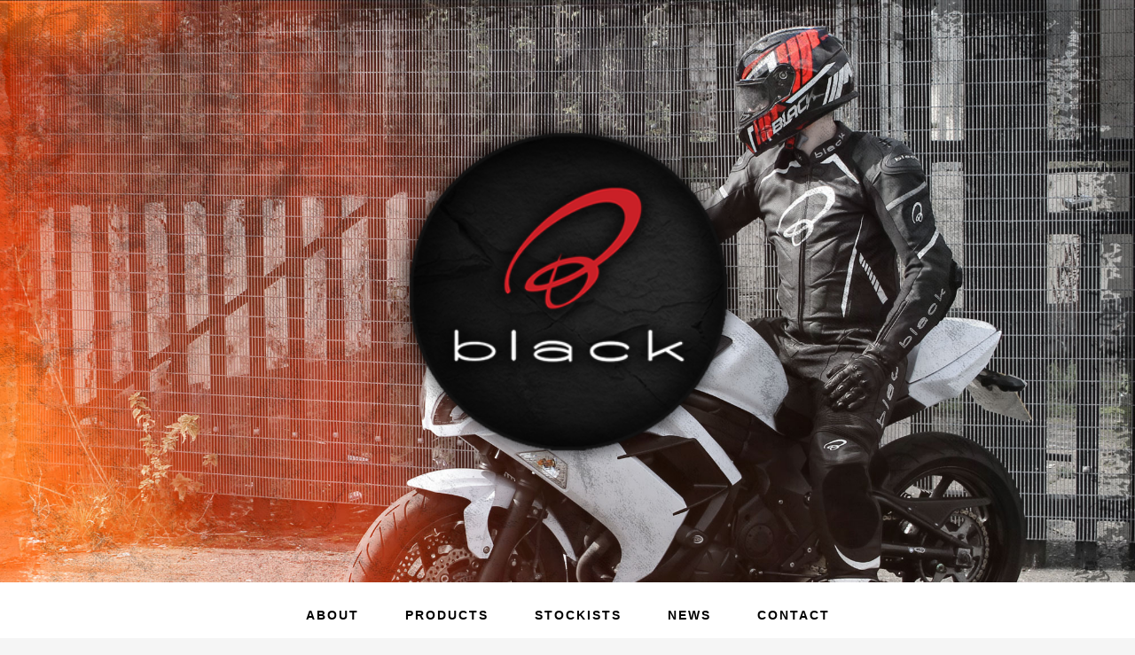

--- FILE ---
content_type: text/html; charset=UTF-8
request_url: http://www.blacktrading.com/boots/panther-boots/
body_size: 37202
content:
<!DOCTYPE html>
<html lang="en-GB">
<head >
<meta charset="UTF-8" />
<meta name="viewport" content="width=device-width, initial-scale=1" />
<title>Panther Boots</title>
<meta name='robots' content='max-image-preview:large' />
<link rel='dns-prefetch' href='//fonts.googleapis.com' />
<link rel="alternate" type="application/rss+xml" title="Black Trading &raquo; Feed" href="http://www.blacktrading.com/feed/" />
<link rel="alternate" type="application/rss+xml" title="Black Trading &raquo; Comments Feed" href="http://www.blacktrading.com/comments/feed/" />
<link rel="alternate" type="application/rss+xml" title="Black Trading &raquo; Panther Boots Comments Feed" href="http://www.blacktrading.com/boots/panther-boots/feed/" />
<link rel="canonical" href="http://www.blacktrading.com/boots/panther-boots/" />
<script type="text/javascript">
window._wpemojiSettings = {"baseUrl":"https:\/\/s.w.org\/images\/core\/emoji\/14.0.0\/72x72\/","ext":".png","svgUrl":"https:\/\/s.w.org\/images\/core\/emoji\/14.0.0\/svg\/","svgExt":".svg","source":{"concatemoji":"http:\/\/www.blacktrading.com\/wp-includes\/js\/wp-emoji-release.min.js?ver=6.1.9"}};
/*! This file is auto-generated */
!function(e,a,t){var n,r,o,i=a.createElement("canvas"),p=i.getContext&&i.getContext("2d");function s(e,t){var a=String.fromCharCode,e=(p.clearRect(0,0,i.width,i.height),p.fillText(a.apply(this,e),0,0),i.toDataURL());return p.clearRect(0,0,i.width,i.height),p.fillText(a.apply(this,t),0,0),e===i.toDataURL()}function c(e){var t=a.createElement("script");t.src=e,t.defer=t.type="text/javascript",a.getElementsByTagName("head")[0].appendChild(t)}for(o=Array("flag","emoji"),t.supports={everything:!0,everythingExceptFlag:!0},r=0;r<o.length;r++)t.supports[o[r]]=function(e){if(p&&p.fillText)switch(p.textBaseline="top",p.font="600 32px Arial",e){case"flag":return s([127987,65039,8205,9895,65039],[127987,65039,8203,9895,65039])?!1:!s([55356,56826,55356,56819],[55356,56826,8203,55356,56819])&&!s([55356,57332,56128,56423,56128,56418,56128,56421,56128,56430,56128,56423,56128,56447],[55356,57332,8203,56128,56423,8203,56128,56418,8203,56128,56421,8203,56128,56430,8203,56128,56423,8203,56128,56447]);case"emoji":return!s([129777,127995,8205,129778,127999],[129777,127995,8203,129778,127999])}return!1}(o[r]),t.supports.everything=t.supports.everything&&t.supports[o[r]],"flag"!==o[r]&&(t.supports.everythingExceptFlag=t.supports.everythingExceptFlag&&t.supports[o[r]]);t.supports.everythingExceptFlag=t.supports.everythingExceptFlag&&!t.supports.flag,t.DOMReady=!1,t.readyCallback=function(){t.DOMReady=!0},t.supports.everything||(n=function(){t.readyCallback()},a.addEventListener?(a.addEventListener("DOMContentLoaded",n,!1),e.addEventListener("load",n,!1)):(e.attachEvent("onload",n),a.attachEvent("onreadystatechange",function(){"complete"===a.readyState&&t.readyCallback()})),(e=t.source||{}).concatemoji?c(e.concatemoji):e.wpemoji&&e.twemoji&&(c(e.twemoji),c(e.wpemoji)))}(window,document,window._wpemojiSettings);
</script>
<style type="text/css">
img.wp-smiley,
img.emoji {
	display: inline !important;
	border: none !important;
	box-shadow: none !important;
	height: 1em !important;
	width: 1em !important;
	margin: 0 0.07em !important;
	vertical-align: -0.1em !important;
	background: none !important;
	padding: 0 !important;
}
</style>
	<link rel='stylesheet' id='cafe-pro-theme-css' href='http://www.blacktrading.com/wp-content/themes/cafe-pro/style.css?ver=1.0.1' type='text/css' media='all' />
<style id='cafe-pro-theme-inline-css' type='text/css'>

		.front-page-header {
			background-image: url(//www.blacktrading.com/wp-content/uploads/2021/03/BlackTrading-Banner21-5.jpg);
		}
		
		.front-page-2 {
			background-image: url(//www.blacktrading.com/wp-content/uploads/2015/09/blacktrading-banner-2.jpg);
		}
		
		.front-page-4 {
			background-image: url(//www.blacktrading.com/wp-content/uploads/2015/09/blacktrading-banner-3.jpg);
		}
		
</style>
<link rel='stylesheet' id='wp-block-library-css' href='http://www.blacktrading.com/wp-includes/css/dist/block-library/style.min.css?ver=6.1.9' type='text/css' media='all' />
<link rel='stylesheet' id='classic-theme-styles-css' href='http://www.blacktrading.com/wp-includes/css/classic-themes.min.css?ver=1' type='text/css' media='all' />
<style id='global-styles-inline-css' type='text/css'>
body{--wp--preset--color--black: #000000;--wp--preset--color--cyan-bluish-gray: #abb8c3;--wp--preset--color--white: #ffffff;--wp--preset--color--pale-pink: #f78da7;--wp--preset--color--vivid-red: #cf2e2e;--wp--preset--color--luminous-vivid-orange: #ff6900;--wp--preset--color--luminous-vivid-amber: #fcb900;--wp--preset--color--light-green-cyan: #7bdcb5;--wp--preset--color--vivid-green-cyan: #00d084;--wp--preset--color--pale-cyan-blue: #8ed1fc;--wp--preset--color--vivid-cyan-blue: #0693e3;--wp--preset--color--vivid-purple: #9b51e0;--wp--preset--gradient--vivid-cyan-blue-to-vivid-purple: linear-gradient(135deg,rgba(6,147,227,1) 0%,rgb(155,81,224) 100%);--wp--preset--gradient--light-green-cyan-to-vivid-green-cyan: linear-gradient(135deg,rgb(122,220,180) 0%,rgb(0,208,130) 100%);--wp--preset--gradient--luminous-vivid-amber-to-luminous-vivid-orange: linear-gradient(135deg,rgba(252,185,0,1) 0%,rgba(255,105,0,1) 100%);--wp--preset--gradient--luminous-vivid-orange-to-vivid-red: linear-gradient(135deg,rgba(255,105,0,1) 0%,rgb(207,46,46) 100%);--wp--preset--gradient--very-light-gray-to-cyan-bluish-gray: linear-gradient(135deg,rgb(238,238,238) 0%,rgb(169,184,195) 100%);--wp--preset--gradient--cool-to-warm-spectrum: linear-gradient(135deg,rgb(74,234,220) 0%,rgb(151,120,209) 20%,rgb(207,42,186) 40%,rgb(238,44,130) 60%,rgb(251,105,98) 80%,rgb(254,248,76) 100%);--wp--preset--gradient--blush-light-purple: linear-gradient(135deg,rgb(255,206,236) 0%,rgb(152,150,240) 100%);--wp--preset--gradient--blush-bordeaux: linear-gradient(135deg,rgb(254,205,165) 0%,rgb(254,45,45) 50%,rgb(107,0,62) 100%);--wp--preset--gradient--luminous-dusk: linear-gradient(135deg,rgb(255,203,112) 0%,rgb(199,81,192) 50%,rgb(65,88,208) 100%);--wp--preset--gradient--pale-ocean: linear-gradient(135deg,rgb(255,245,203) 0%,rgb(182,227,212) 50%,rgb(51,167,181) 100%);--wp--preset--gradient--electric-grass: linear-gradient(135deg,rgb(202,248,128) 0%,rgb(113,206,126) 100%);--wp--preset--gradient--midnight: linear-gradient(135deg,rgb(2,3,129) 0%,rgb(40,116,252) 100%);--wp--preset--duotone--dark-grayscale: url('#wp-duotone-dark-grayscale');--wp--preset--duotone--grayscale: url('#wp-duotone-grayscale');--wp--preset--duotone--purple-yellow: url('#wp-duotone-purple-yellow');--wp--preset--duotone--blue-red: url('#wp-duotone-blue-red');--wp--preset--duotone--midnight: url('#wp-duotone-midnight');--wp--preset--duotone--magenta-yellow: url('#wp-duotone-magenta-yellow');--wp--preset--duotone--purple-green: url('#wp-duotone-purple-green');--wp--preset--duotone--blue-orange: url('#wp-duotone-blue-orange');--wp--preset--font-size--small: 13px;--wp--preset--font-size--medium: 20px;--wp--preset--font-size--large: 36px;--wp--preset--font-size--x-large: 42px;--wp--preset--spacing--20: 0.44rem;--wp--preset--spacing--30: 0.67rem;--wp--preset--spacing--40: 1rem;--wp--preset--spacing--50: 1.5rem;--wp--preset--spacing--60: 2.25rem;--wp--preset--spacing--70: 3.38rem;--wp--preset--spacing--80: 5.06rem;}:where(.is-layout-flex){gap: 0.5em;}body .is-layout-flow > .alignleft{float: left;margin-inline-start: 0;margin-inline-end: 2em;}body .is-layout-flow > .alignright{float: right;margin-inline-start: 2em;margin-inline-end: 0;}body .is-layout-flow > .aligncenter{margin-left: auto !important;margin-right: auto !important;}body .is-layout-constrained > .alignleft{float: left;margin-inline-start: 0;margin-inline-end: 2em;}body .is-layout-constrained > .alignright{float: right;margin-inline-start: 2em;margin-inline-end: 0;}body .is-layout-constrained > .aligncenter{margin-left: auto !important;margin-right: auto !important;}body .is-layout-constrained > :where(:not(.alignleft):not(.alignright):not(.alignfull)){max-width: var(--wp--style--global--content-size);margin-left: auto !important;margin-right: auto !important;}body .is-layout-constrained > .alignwide{max-width: var(--wp--style--global--wide-size);}body .is-layout-flex{display: flex;}body .is-layout-flex{flex-wrap: wrap;align-items: center;}body .is-layout-flex > *{margin: 0;}:where(.wp-block-columns.is-layout-flex){gap: 2em;}.has-black-color{color: var(--wp--preset--color--black) !important;}.has-cyan-bluish-gray-color{color: var(--wp--preset--color--cyan-bluish-gray) !important;}.has-white-color{color: var(--wp--preset--color--white) !important;}.has-pale-pink-color{color: var(--wp--preset--color--pale-pink) !important;}.has-vivid-red-color{color: var(--wp--preset--color--vivid-red) !important;}.has-luminous-vivid-orange-color{color: var(--wp--preset--color--luminous-vivid-orange) !important;}.has-luminous-vivid-amber-color{color: var(--wp--preset--color--luminous-vivid-amber) !important;}.has-light-green-cyan-color{color: var(--wp--preset--color--light-green-cyan) !important;}.has-vivid-green-cyan-color{color: var(--wp--preset--color--vivid-green-cyan) !important;}.has-pale-cyan-blue-color{color: var(--wp--preset--color--pale-cyan-blue) !important;}.has-vivid-cyan-blue-color{color: var(--wp--preset--color--vivid-cyan-blue) !important;}.has-vivid-purple-color{color: var(--wp--preset--color--vivid-purple) !important;}.has-black-background-color{background-color: var(--wp--preset--color--black) !important;}.has-cyan-bluish-gray-background-color{background-color: var(--wp--preset--color--cyan-bluish-gray) !important;}.has-white-background-color{background-color: var(--wp--preset--color--white) !important;}.has-pale-pink-background-color{background-color: var(--wp--preset--color--pale-pink) !important;}.has-vivid-red-background-color{background-color: var(--wp--preset--color--vivid-red) !important;}.has-luminous-vivid-orange-background-color{background-color: var(--wp--preset--color--luminous-vivid-orange) !important;}.has-luminous-vivid-amber-background-color{background-color: var(--wp--preset--color--luminous-vivid-amber) !important;}.has-light-green-cyan-background-color{background-color: var(--wp--preset--color--light-green-cyan) !important;}.has-vivid-green-cyan-background-color{background-color: var(--wp--preset--color--vivid-green-cyan) !important;}.has-pale-cyan-blue-background-color{background-color: var(--wp--preset--color--pale-cyan-blue) !important;}.has-vivid-cyan-blue-background-color{background-color: var(--wp--preset--color--vivid-cyan-blue) !important;}.has-vivid-purple-background-color{background-color: var(--wp--preset--color--vivid-purple) !important;}.has-black-border-color{border-color: var(--wp--preset--color--black) !important;}.has-cyan-bluish-gray-border-color{border-color: var(--wp--preset--color--cyan-bluish-gray) !important;}.has-white-border-color{border-color: var(--wp--preset--color--white) !important;}.has-pale-pink-border-color{border-color: var(--wp--preset--color--pale-pink) !important;}.has-vivid-red-border-color{border-color: var(--wp--preset--color--vivid-red) !important;}.has-luminous-vivid-orange-border-color{border-color: var(--wp--preset--color--luminous-vivid-orange) !important;}.has-luminous-vivid-amber-border-color{border-color: var(--wp--preset--color--luminous-vivid-amber) !important;}.has-light-green-cyan-border-color{border-color: var(--wp--preset--color--light-green-cyan) !important;}.has-vivid-green-cyan-border-color{border-color: var(--wp--preset--color--vivid-green-cyan) !important;}.has-pale-cyan-blue-border-color{border-color: var(--wp--preset--color--pale-cyan-blue) !important;}.has-vivid-cyan-blue-border-color{border-color: var(--wp--preset--color--vivid-cyan-blue) !important;}.has-vivid-purple-border-color{border-color: var(--wp--preset--color--vivid-purple) !important;}.has-vivid-cyan-blue-to-vivid-purple-gradient-background{background: var(--wp--preset--gradient--vivid-cyan-blue-to-vivid-purple) !important;}.has-light-green-cyan-to-vivid-green-cyan-gradient-background{background: var(--wp--preset--gradient--light-green-cyan-to-vivid-green-cyan) !important;}.has-luminous-vivid-amber-to-luminous-vivid-orange-gradient-background{background: var(--wp--preset--gradient--luminous-vivid-amber-to-luminous-vivid-orange) !important;}.has-luminous-vivid-orange-to-vivid-red-gradient-background{background: var(--wp--preset--gradient--luminous-vivid-orange-to-vivid-red) !important;}.has-very-light-gray-to-cyan-bluish-gray-gradient-background{background: var(--wp--preset--gradient--very-light-gray-to-cyan-bluish-gray) !important;}.has-cool-to-warm-spectrum-gradient-background{background: var(--wp--preset--gradient--cool-to-warm-spectrum) !important;}.has-blush-light-purple-gradient-background{background: var(--wp--preset--gradient--blush-light-purple) !important;}.has-blush-bordeaux-gradient-background{background: var(--wp--preset--gradient--blush-bordeaux) !important;}.has-luminous-dusk-gradient-background{background: var(--wp--preset--gradient--luminous-dusk) !important;}.has-pale-ocean-gradient-background{background: var(--wp--preset--gradient--pale-ocean) !important;}.has-electric-grass-gradient-background{background: var(--wp--preset--gradient--electric-grass) !important;}.has-midnight-gradient-background{background: var(--wp--preset--gradient--midnight) !important;}.has-small-font-size{font-size: var(--wp--preset--font-size--small) !important;}.has-medium-font-size{font-size: var(--wp--preset--font-size--medium) !important;}.has-large-font-size{font-size: var(--wp--preset--font-size--large) !important;}.has-x-large-font-size{font-size: var(--wp--preset--font-size--x-large) !important;}
.wp-block-navigation a:where(:not(.wp-element-button)){color: inherit;}
:where(.wp-block-columns.is-layout-flex){gap: 2em;}
.wp-block-pullquote{font-size: 1.5em;line-height: 1.6;}
</style>
<link rel='stylesheet' id='lightbox-style-css' href='http://www.blacktrading.com/wp-content/themes/cafe-pro/css/jquery.fancybox.css?ver=6.1.9' type='text/css' media='all' />
<link rel='stylesheet' id='dashicons-css' href='http://www.blacktrading.com/wp-includes/css/dashicons.min.css?ver=6.1.9' type='text/css' media='all' />
<link rel='stylesheet' id='google-fonts-css' href='//fonts.googleapis.com/css?family=Dosis%3A400%2C600%7CCrimson+Text%3A400%2C400italic%2C700&#038;ver=1.0.1' type='text/css' media='all' />
<script type='text/javascript' src='http://www.blacktrading.com/wp-includes/js/jquery/jquery.min.js?ver=3.6.1' id='jquery-core-js'></script>
<script type='text/javascript' src='http://www.blacktrading.com/wp-includes/js/jquery/jquery-migrate.min.js?ver=3.3.2' id='jquery-migrate-js'></script>
<script type='text/javascript' src='http://www.blacktrading.com/wp-content/themes/cafe-pro/js/global.js?ver=1.0.0' id='global-script-js'></script>
<link rel="https://api.w.org/" href="http://www.blacktrading.com/wp-json/" /><link rel="alternate" type="application/json" href="http://www.blacktrading.com/wp-json/wp/v2/posts/1540" /><link rel="EditURI" type="application/rsd+xml" title="RSD" href="http://www.blacktrading.com/xmlrpc.php?rsd" />
<link rel="alternate" type="application/json+oembed" href="http://www.blacktrading.com/wp-json/oembed/1.0/embed?url=http%3A%2F%2Fwww.blacktrading.com%2Fboots%2Fpanther-boots%2F" />
<link rel="alternate" type="text/xml+oembed" href="http://www.blacktrading.com/wp-json/oembed/1.0/embed?url=http%3A%2F%2Fwww.blacktrading.com%2Fboots%2Fpanther-boots%2F&#038;format=xml" />
<link rel="pingback" href="http://www.blacktrading.com/xmlrpc.php" />
<style type="text/css">.site-title a { background: url(http://www.blacktrading.com/wp-content/uploads/2021/03/Logo-Button-2.png) no-repeat !important; }</style>
<link rel="icon" href="http://www.blacktrading.com/wp-content/uploads/2015/09/cropped-black-512x512-logo-32x32.jpg" sizes="32x32" />
<link rel="icon" href="http://www.blacktrading.com/wp-content/uploads/2015/09/cropped-black-512x512-logo-192x192.jpg" sizes="192x192" />
<link rel="apple-touch-icon" href="http://www.blacktrading.com/wp-content/uploads/2015/09/cropped-black-512x512-logo-180x180.jpg" />
<meta name="msapplication-TileImage" content="http://www.blacktrading.com/wp-content/uploads/2015/09/cropped-black-512x512-logo-270x270.jpg" />
</head>
<body class="post-template-default single single-post postid-1540 single-format-standard custom-header header-image header-full-width full-width-content genesis-breadcrumbs-hidden genesis-footer-widgets-visible" itemscope itemtype="https://schema.org/WebPage"><svg xmlns="http://www.w3.org/2000/svg" viewBox="0 0 0 0" width="0" height="0" focusable="false" role="none" style="visibility: hidden; position: absolute; left: -9999px; overflow: hidden;" ><defs><filter id="wp-duotone-dark-grayscale"><feColorMatrix color-interpolation-filters="sRGB" type="matrix" values=" .299 .587 .114 0 0 .299 .587 .114 0 0 .299 .587 .114 0 0 .299 .587 .114 0 0 " /><feComponentTransfer color-interpolation-filters="sRGB" ><feFuncR type="table" tableValues="0 0.49803921568627" /><feFuncG type="table" tableValues="0 0.49803921568627" /><feFuncB type="table" tableValues="0 0.49803921568627" /><feFuncA type="table" tableValues="1 1" /></feComponentTransfer><feComposite in2="SourceGraphic" operator="in" /></filter></defs></svg><svg xmlns="http://www.w3.org/2000/svg" viewBox="0 0 0 0" width="0" height="0" focusable="false" role="none" style="visibility: hidden; position: absolute; left: -9999px; overflow: hidden;" ><defs><filter id="wp-duotone-grayscale"><feColorMatrix color-interpolation-filters="sRGB" type="matrix" values=" .299 .587 .114 0 0 .299 .587 .114 0 0 .299 .587 .114 0 0 .299 .587 .114 0 0 " /><feComponentTransfer color-interpolation-filters="sRGB" ><feFuncR type="table" tableValues="0 1" /><feFuncG type="table" tableValues="0 1" /><feFuncB type="table" tableValues="0 1" /><feFuncA type="table" tableValues="1 1" /></feComponentTransfer><feComposite in2="SourceGraphic" operator="in" /></filter></defs></svg><svg xmlns="http://www.w3.org/2000/svg" viewBox="0 0 0 0" width="0" height="0" focusable="false" role="none" style="visibility: hidden; position: absolute; left: -9999px; overflow: hidden;" ><defs><filter id="wp-duotone-purple-yellow"><feColorMatrix color-interpolation-filters="sRGB" type="matrix" values=" .299 .587 .114 0 0 .299 .587 .114 0 0 .299 .587 .114 0 0 .299 .587 .114 0 0 " /><feComponentTransfer color-interpolation-filters="sRGB" ><feFuncR type="table" tableValues="0.54901960784314 0.98823529411765" /><feFuncG type="table" tableValues="0 1" /><feFuncB type="table" tableValues="0.71764705882353 0.25490196078431" /><feFuncA type="table" tableValues="1 1" /></feComponentTransfer><feComposite in2="SourceGraphic" operator="in" /></filter></defs></svg><svg xmlns="http://www.w3.org/2000/svg" viewBox="0 0 0 0" width="0" height="0" focusable="false" role="none" style="visibility: hidden; position: absolute; left: -9999px; overflow: hidden;" ><defs><filter id="wp-duotone-blue-red"><feColorMatrix color-interpolation-filters="sRGB" type="matrix" values=" .299 .587 .114 0 0 .299 .587 .114 0 0 .299 .587 .114 0 0 .299 .587 .114 0 0 " /><feComponentTransfer color-interpolation-filters="sRGB" ><feFuncR type="table" tableValues="0 1" /><feFuncG type="table" tableValues="0 0.27843137254902" /><feFuncB type="table" tableValues="0.5921568627451 0.27843137254902" /><feFuncA type="table" tableValues="1 1" /></feComponentTransfer><feComposite in2="SourceGraphic" operator="in" /></filter></defs></svg><svg xmlns="http://www.w3.org/2000/svg" viewBox="0 0 0 0" width="0" height="0" focusable="false" role="none" style="visibility: hidden; position: absolute; left: -9999px; overflow: hidden;" ><defs><filter id="wp-duotone-midnight"><feColorMatrix color-interpolation-filters="sRGB" type="matrix" values=" .299 .587 .114 0 0 .299 .587 .114 0 0 .299 .587 .114 0 0 .299 .587 .114 0 0 " /><feComponentTransfer color-interpolation-filters="sRGB" ><feFuncR type="table" tableValues="0 0" /><feFuncG type="table" tableValues="0 0.64705882352941" /><feFuncB type="table" tableValues="0 1" /><feFuncA type="table" tableValues="1 1" /></feComponentTransfer><feComposite in2="SourceGraphic" operator="in" /></filter></defs></svg><svg xmlns="http://www.w3.org/2000/svg" viewBox="0 0 0 0" width="0" height="0" focusable="false" role="none" style="visibility: hidden; position: absolute; left: -9999px; overflow: hidden;" ><defs><filter id="wp-duotone-magenta-yellow"><feColorMatrix color-interpolation-filters="sRGB" type="matrix" values=" .299 .587 .114 0 0 .299 .587 .114 0 0 .299 .587 .114 0 0 .299 .587 .114 0 0 " /><feComponentTransfer color-interpolation-filters="sRGB" ><feFuncR type="table" tableValues="0.78039215686275 1" /><feFuncG type="table" tableValues="0 0.94901960784314" /><feFuncB type="table" tableValues="0.35294117647059 0.47058823529412" /><feFuncA type="table" tableValues="1 1" /></feComponentTransfer><feComposite in2="SourceGraphic" operator="in" /></filter></defs></svg><svg xmlns="http://www.w3.org/2000/svg" viewBox="0 0 0 0" width="0" height="0" focusable="false" role="none" style="visibility: hidden; position: absolute; left: -9999px; overflow: hidden;" ><defs><filter id="wp-duotone-purple-green"><feColorMatrix color-interpolation-filters="sRGB" type="matrix" values=" .299 .587 .114 0 0 .299 .587 .114 0 0 .299 .587 .114 0 0 .299 .587 .114 0 0 " /><feComponentTransfer color-interpolation-filters="sRGB" ><feFuncR type="table" tableValues="0.65098039215686 0.40392156862745" /><feFuncG type="table" tableValues="0 1" /><feFuncB type="table" tableValues="0.44705882352941 0.4" /><feFuncA type="table" tableValues="1 1" /></feComponentTransfer><feComposite in2="SourceGraphic" operator="in" /></filter></defs></svg><svg xmlns="http://www.w3.org/2000/svg" viewBox="0 0 0 0" width="0" height="0" focusable="false" role="none" style="visibility: hidden; position: absolute; left: -9999px; overflow: hidden;" ><defs><filter id="wp-duotone-blue-orange"><feColorMatrix color-interpolation-filters="sRGB" type="matrix" values=" .299 .587 .114 0 0 .299 .587 .114 0 0 .299 .587 .114 0 0 .299 .587 .114 0 0 " /><feComponentTransfer color-interpolation-filters="sRGB" ><feFuncR type="table" tableValues="0.098039215686275 1" /><feFuncG type="table" tableValues="0 0.66274509803922" /><feFuncB type="table" tableValues="0.84705882352941 0.41960784313725" /><feFuncA type="table" tableValues="1 1" /></feComponentTransfer><feComposite in2="SourceGraphic" operator="in" /></filter></defs></svg><div class="site-container"><header class="site-header" itemscope itemtype="https://schema.org/WPHeader"><div class="wrap"><div class="title-area"><p class="site-title" itemprop="headline"><a href="http://www.blacktrading.com/">Black Trading</a></p><p class="site-description" itemprop="description">MOTORCYCLE CLOTHING</p></div></div></header><nav class="nav-primary" aria-label="Main" itemscope itemtype="https://schema.org/SiteNavigationElement"><div class="wrap"><ul id="menu-main-navigation" class="menu genesis-nav-menu menu-primary"><li class="small-site-title"><a href="http://www.blacktrading.com/">Black Trading</a></li><li id="menu-item-576" class="menu-item menu-item-type-custom menu-item-object-custom menu-item-home menu-item-576"><a href="http://www.blacktrading.com/#front-page-1" itemprop="url"><span itemprop="name">About</span></a></li>
<li id="menu-item-577" class="menu-item menu-item-type-custom menu-item-object-custom menu-item-has-children menu-item-577"><a href="http://www.blacktrading.com/products/" itemprop="url"><span itemprop="name">Products</span></a>
<ul class="sub-menu">
	<li id="menu-item-624" class="menu-item menu-item-type-post_type menu-item-object-page menu-item-has-children menu-item-624"><a href="http://www.blacktrading.com/motorcycle/" itemprop="url"><span itemprop="name">Motorcycle</span></a>
	<ul class="sub-menu">
		<li id="menu-item-596" class="menu-item menu-item-type-post_type menu-item-object-page menu-item-596"><a href="http://www.blacktrading.com/motorcycle-helmets/" itemprop="url"><span itemprop="name">Helmets</span></a></li>
		<li id="menu-item-602" class="menu-item menu-item-type-post_type menu-item-object-page menu-item-602"><a href="http://www.blacktrading.com/boots/" itemprop="url"><span itemprop="name">Boots</span></a></li>
		<li id="menu-item-610" class="menu-item menu-item-type-post_type menu-item-object-page menu-item-610"><a href="http://www.blacktrading.com/jackets/" itemprop="url"><span itemprop="name">Jackets</span></a></li>
		<li id="menu-item-628" class="menu-item menu-item-type-post_type menu-item-object-page menu-item-628"><a href="http://www.blacktrading.com/trousers/" itemprop="url"><span itemprop="name">Trousers</span></a></li>
		<li id="menu-item-774" class="menu-item menu-item-type-post_type menu-item-object-page menu-item-774"><a href="http://www.blacktrading.com/gloves/" itemprop="url"><span itemprop="name">Gloves</span></a></li>
		<li id="menu-item-1693" class="menu-item menu-item-type-post_type menu-item-object-page menu-item-1693"><a href="http://www.blacktrading.com/racewear/" itemprop="url"><span itemprop="name">Racewear</span></a></li>
		<li id="menu-item-1886" class="menu-item menu-item-type-post_type menu-item-object-page menu-item-1886"><a href="http://www.blacktrading.com/rainwear/" itemprop="url"><span itemprop="name">Rainwear</span></a></li>
		<li id="menu-item-2354" class="menu-item menu-item-type-post_type menu-item-object-page menu-item-2354"><a href="http://www.blacktrading.com/base-layers/" itemprop="url"><span itemprop="name">Base Layers</span></a></li>
		<li id="menu-item-627" class="menu-item menu-item-type-post_type menu-item-object-page menu-item-627"><a href="http://www.blacktrading.com/accessories/" itemprop="url"><span itemprop="name">Accessories</span></a></li>
		<li id="menu-item-626" class="menu-item menu-item-type-post_type menu-item-object-page menu-item-626"><a href="http://www.blacktrading.com/ramps-stands/" itemprop="url"><span itemprop="name">Ramps &#038; Stands</span></a></li>
	</ul>
</li>
	<li id="menu-item-625" class="menu-item menu-item-type-post_type menu-item-object-page menu-item-has-children menu-item-625"><a href="http://www.blacktrading.com/motocross/" itemprop="url"><span itemprop="name">Motocross</span></a>
	<ul class="sub-menu">
		<li id="menu-item-2124" class="menu-item menu-item-type-post_type menu-item-object-page menu-item-2124"><a href="http://www.blacktrading.com/mx-helmets/" itemprop="url"><span itemprop="name">MX Helmets</span></a></li>
		<li id="menu-item-1446" class="menu-item menu-item-type-post_type menu-item-object-page menu-item-1446"><a href="http://www.blacktrading.com/mx-clothing/" itemprop="url"><span itemprop="name">MX Clothing</span></a></li>
		<li id="menu-item-1445" class="menu-item menu-item-type-post_type menu-item-object-page menu-item-1445"><a href="http://www.blacktrading.com/mx-gloves/" itemprop="url"><span itemprop="name">MX Gloves</span></a></li>
		<li id="menu-item-1444" class="menu-item menu-item-type-post_type menu-item-object-page menu-item-1444"><a href="http://www.blacktrading.com/mx-boots/" itemprop="url"><span itemprop="name">MX Boots</span></a></li>
		<li id="menu-item-1443" class="menu-item menu-item-type-post_type menu-item-object-page menu-item-1443"><a href="http://www.blacktrading.com/mx-accessories/" itemprop="url"><span itemprop="name">MX Accessories</span></a></li>
		<li id="menu-item-1455" class="menu-item menu-item-type-post_type menu-item-object-page menu-item-1455"><a href="http://www.blacktrading.com/mx-lifts/" itemprop="url"><span itemprop="name">MX Lifts</span></a></li>
	</ul>
</li>
</ul>
</li>
<li id="menu-item-804" class="menu-item menu-item-type-post_type menu-item-object-page menu-item-804"><a href="http://www.blacktrading.com/stockists/" itemprop="url"><span itemprop="name">Stockists</span></a></li>
<li id="menu-item-579" class="menu-item menu-item-type-custom menu-item-object-custom menu-item-579"><a href="https://www.blacktrading.com/?page_id=586" itemprop="url"><span itemprop="name">News</span></a></li>
<li id="menu-item-1905" class="menu-item menu-item-type-post_type menu-item-object-page menu-item-1905"><a href="http://www.blacktrading.com/contact/" itemprop="url"><span itemprop="name">Contact</span></a></li>
</ul></div></nav><div class="site-inner"><div class="content-sidebar-wrap"><main class="content"><article class="post-1540 post type-post status-publish format-standard category-boots entry" aria-label="Panther Boots" itemscope itemtype="https://schema.org/CreativeWork"><header class="entry-header"><p class="entry-meta"><time class="entry-time" itemprop="datePublished" datetime="2018-07-26T09:55:36+01:00">26th July 2018</time> by <span class="entry-author" itemprop="author" itemscope itemtype="https://schema.org/Person"><a href="http://www.blacktrading.com/author/blacktrading/" class="entry-author-link" rel="author" itemprop="url"><span class="entry-author-name" itemprop="name">@BlackTrading</span></a></span> <span class="entry-comments-link"><a href="http://www.blacktrading.com/boots/panther-boots/#respond">Leave a Comment</a></span> </p><h1 class="entry-title" itemprop="headline">Panther Boots</h1>
</header><div class="entry-content" itemprop="text"><p><a href="http://www.blacktrading.com/wp-content/uploads/2015/09/Panther-12.jpg"><img decoding="async" class="alignleft size-full wp-image-1539" src="http://www.blacktrading.com/wp-content/uploads/2015/09/Panther-12.jpg" alt="Panther-12" width="1600" height="1600" srcset="http://www.blacktrading.com/wp-content/uploads/2015/09/Panther-12.jpg 1600w, http://www.blacktrading.com/wp-content/uploads/2015/09/Panther-12-150x150.jpg 150w, http://www.blacktrading.com/wp-content/uploads/2015/09/Panther-12-300x300.jpg 300w, http://www.blacktrading.com/wp-content/uploads/2015/09/Panther-12-1024x1024.jpg 1024w" sizes="(max-width: 1600px) 100vw, 1600px" /></a><a href="http://www.blacktrading.com/wp-content/uploads/2015/09/Panther-7.jpg"><img decoding="async" loading="lazy" class="alignleft size-full wp-image-1542" src="http://www.blacktrading.com/wp-content/uploads/2015/09/Panther-7.jpg" alt="Panther-7" width="1600" height="1600" srcset="http://www.blacktrading.com/wp-content/uploads/2015/09/Panther-7.jpg 1600w, http://www.blacktrading.com/wp-content/uploads/2015/09/Panther-7-150x150.jpg 150w, http://www.blacktrading.com/wp-content/uploads/2015/09/Panther-7-300x300.jpg 300w, http://www.blacktrading.com/wp-content/uploads/2015/09/Panther-7-1024x1024.jpg 1024w" sizes="(max-width: 1600px) 100vw, 1600px" /></a></p>
<p>MSRP:£129.99</p>
<p><a href="https://www.ghostbikes.com/5266-black-panther-sports-motorcycle-boots.html"><img decoding="async" loading="lazy" class="alignnone size-full wp-image-1110" src="http://www.blacktrading.com/wp-content/uploads/2016/02/Buy-Now-Button.png" alt="Buy-Now-Button" width="120" height="33" /></a></p>
<h3><span style="color: #808080;">DESCRIPTION</span></h3>
<p>Built to the highest specifications these boots are not only easy on the eyes but also easy on your feet. Whether you are pushing your bike to its limits or enjoying a day cruising in the sun, the perforated breathable upper materials make this the perfect summer boot.</p>
<hr />
<p><b>Key Features / Points:</b></p>
<ul>
<li>MicroFiber</li>
<li>Durable Sports Sole</li>
<li>Vented Panels</li>
<li>Replaceable toe slider</li>
<li>Reinforced Toe, Ankle and Shin</li>
</ul>
<!--<rdf:RDF xmlns:rdf="http://www.w3.org/1999/02/22-rdf-syntax-ns#"
			xmlns:dc="http://purl.org/dc/elements/1.1/"
			xmlns:trackback="http://madskills.com/public/xml/rss/module/trackback/">
		<rdf:Description rdf:about="http://www.blacktrading.com/boots/panther-boots/"
    dc:identifier="http://www.blacktrading.com/boots/panther-boots/"
    dc:title="Panther Boots"
    trackback:ping="http://www.blacktrading.com/boots/panther-boots/trackback/" />
</rdf:RDF>-->
</div><footer class="entry-footer"><p class="entry-meta"><span class="entry-categories">Filed Under: <a href="http://www.blacktrading.com/category/boots/" rel="category tag">Boots</a></span> </p></footer></article>	<div id="respond" class="comment-respond">
		<h3 id="reply-title" class="comment-reply-title">Leave a Reply <small><a rel="nofollow" id="cancel-comment-reply-link" href="/boots/panther-boots/#respond" style="display:none;">Cancel reply</a></small></h3><form action="http://www.blacktrading.com/wp-comments-post.php" method="post" id="commentform" class="comment-form" novalidate><p class="comment-notes"><span id="email-notes">Your email address will not be published.</span> <span class="required-field-message">Required fields are marked <span class="required">*</span></span></p><p class="comment-form-comment"><label for="comment">Comment <span class="required">*</span></label> <textarea id="comment" name="comment" cols="45" rows="8" maxlength="65525" required></textarea></p><p class="comment-form-author"><label for="author">Name <span class="required">*</span></label> <input id="author" name="author" type="text" value="" size="30" maxlength="245" autocomplete="name" required /></p>
<p class="comment-form-email"><label for="email">Email <span class="required">*</span></label> <input id="email" name="email" type="email" value="" size="30" maxlength="100" aria-describedby="email-notes" autocomplete="email" required /></p>
<p class="comment-form-url"><label for="url">Website</label> <input id="url" name="url" type="url" value="" size="30" maxlength="200" autocomplete="url" /></p>
<p class="comment-form-cookies-consent"><input id="wp-comment-cookies-consent" name="wp-comment-cookies-consent" type="checkbox" value="yes" /> <label for="wp-comment-cookies-consent">Save my name, email, and website in this browser for the next time I comment.</label></p>
<p class="form-submit"><input name="submit" type="submit" id="submit" class="submit" value="Post Comment" /> <input type='hidden' name='comment_post_ID' value='1540' id='comment_post_ID' />
<input type='hidden' name='comment_parent' id='comment_parent' value='0' />
</p></form>	</div><!-- #respond -->
	</main></div></div><div class="footer-widgets"><div class="wrap"><div class="widget-area footer-widgets-1 footer-widget-area"><section id="text-12" class="widget widget_text"><div class="widget-wrap"><h4 class="widget-title widgettitle">Visit Us</h4>
			<div class="textwidget"><p>Black Trading<br />
Unit 1A, Fishwick Park<br />
Mercer Street, Preston<br />
PR1 4LQ</p>
</div>
		</div></section>
</div><div class="widget-area footer-widgets-2 footer-widget-area"><section id="text-13" class="widget widget_text"><div class="widget-wrap"><h4 class="widget-title widgettitle">Shop Opening hours</h4>
			<div class="textwidget"><p>Monday &#8211; Friday: 9am &#8211; 5.30pm<br />
Saturdays: 9am &#8211; 5:00pm<br />
Sundays: 10am &#8211; 4pm</p>
</div>
		</div></section>
</div><div class="widget-area footer-widgets-3 footer-widget-area"><section id="text-14" class="widget widget_text"><div class="widget-wrap"><h4 class="widget-title widgettitle">Call us on</h4>
			<div class="textwidget"><p>01772 978515<br />
Lines Are Open:<br />
Mon to Friday: 9am &#8211; 4:30pm<br />
Saturdays: 10am &#8211; 1pm<br />
Sundays: Closed</p>
</div>
		</div></section>
</div></div></div><footer class="site-footer" itemscope itemtype="https://schema.org/WPFooter"><div class="wrap"><nav class="nav-footer"><ul id="menu-secondary-navigation" class="genesis-nav-menu"><li id="menu-item-435" class="menu-item menu-item-type-custom menu-item-object-custom menu-item-435"><a href="https://www.facebook.com/BlackTradingUK" itemprop="url">Facebook</a></li>
<li id="menu-item-438" class="menu-item menu-item-type-custom menu-item-object-custom menu-item-438"><a href="https://twitter.com/blacktradingUK" itemprop="url">Twitter</a></li>
<li id="menu-item-436" class="menu-item menu-item-type-custom menu-item-object-custom menu-item-436"><a href="https://plus.google.com/108657340213374620104/" itemprop="url">Google+</a></li>
<li id="menu-item-1909" class="menu-item menu-item-type-post_type menu-item-object-page menu-item-1909"><a href="http://www.blacktrading.com/contact/" itemprop="url">Contact</a></li>
</ul></nav>	<p>&copy; Copyright 2015 <a href="http://www.BlackTrading/">Black Trading </a> &middot; All Rights Reserved &middot; </p>
	</div></footer></div><script type='text/javascript' src='http://www.blacktrading.com/wp-includes/js/comment-reply.min.js?ver=6.1.9' id='comment-reply-js'></script>
<script type='text/javascript' src='http://www.blacktrading.com/wp-content/themes/cafe-pro/js/jquery.fancybox.pack.js?ver=6.1.9' id='fancybox-js'></script>
<script type='text/javascript' src='http://www.blacktrading.com/wp-content/themes/cafe-pro/js/lightbox.js?ver=6.1.9' id='lightbox-js'></script>
<script type='text/javascript' src='http://www.blacktrading.com/wp-content/themes/cafe-pro/js/jquery.scrollTo.min.js?ver=1.4.5-beta' id='scrollTo-js'></script>
<script type='text/javascript' src='http://www.blacktrading.com/wp-content/themes/cafe-pro/js/jquery.localScroll.min.js?ver=1.2.8b' id='localScroll-js'></script>
</body></html>


--- FILE ---
content_type: application/javascript
request_url: http://www.blacktrading.com/wp-content/themes/cafe-pro/js/lightbox.js?ver=6.1.9
body_size: 342
content:
(function($) {
 
  // Initialize the Lightbox and add rel="gallery" to all gallery images when the gallery is set up using [gallery link="file"] so that a Lightbox Gallery exists
  $(".gallery a[href$='.jpg'], .gallery a[href$='.png'], .gallery a[href$='.jpeg'], .gallery a[href$='.gif']").attr('rel','gallery').fancybox();
 
})(jQuery);